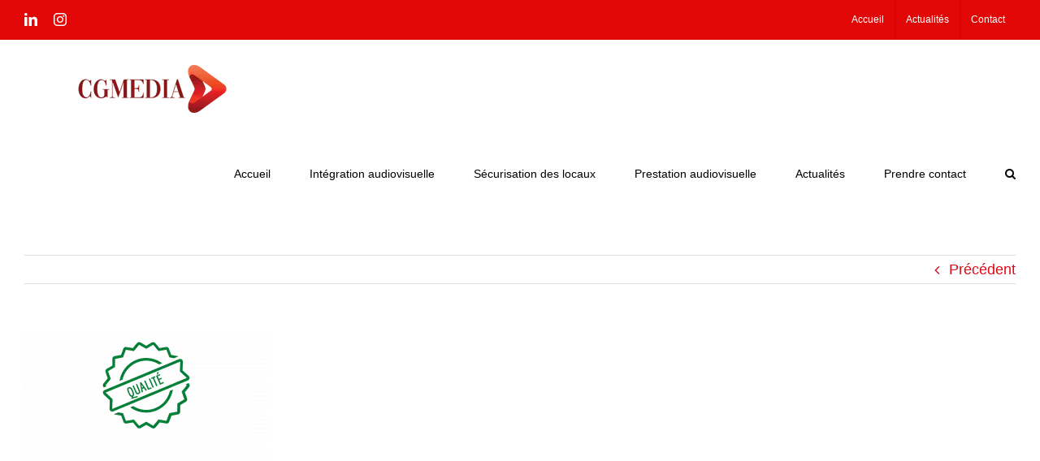

--- FILE ---
content_type: text/html; charset=UTF-8
request_url: https://www.cgmedia.fr/votre-conseil-municipal-en-visioconference/conseil-municipal-en-distanciel-cgmedia/
body_size: 10113
content:
<!DOCTYPE html>
<html class="avada-html-layout-wide avada-html-header-position-top awb-scroll" lang="fr-FR" prefix="og: http://ogp.me/ns# fb: http://ogp.me/ns/fb#">
<head>
	<meta http-equiv="X-UA-Compatible" content="IE=edge" />
	<meta http-equiv="Content-Type" content="text/html; charset=utf-8"/>
	<meta name="viewport" content="width=device-width, initial-scale=1" />
	<meta name='robots' content='index, follow, max-image-preview:large, max-snippet:-1, max-video-preview:-1' />
	<style>img:is([sizes="auto" i], [sizes^="auto," i]) { contain-intrinsic-size: 3000px 1500px }</style>
	
	<!-- This site is optimized with the Yoast SEO plugin v25.4 - https://yoast.com/wordpress/plugins/seo/ -->
	<title>Conseil municipal en distanciel-CGMEDIA - CGMEDIA Expert en Intégration Audiovisuelle - Visioconférence - Broadcasting</title>
	<link rel="canonical" href="https://www.cgmedia.fr/votre-conseil-municipal-en-visioconference/conseil-municipal-en-distanciel-cgmedia/" />
	<meta property="og:locale" content="fr_FR" />
	<meta property="og:type" content="article" />
	<meta property="og:title" content="Conseil municipal en distanciel-CGMEDIA - CGMEDIA Expert en Intégration Audiovisuelle - Visioconférence - Broadcasting" />
	<meta property="og:url" content="https://www.cgmedia.fr/votre-conseil-municipal-en-visioconference/conseil-municipal-en-distanciel-cgmedia/" />
	<meta property="og:site_name" content="CGMEDIA Expert en Intégration Audiovisuelle - Visioconférence - Broadcasting" />
	<meta property="article:modified_time" content="2021-04-12T12:36:39+00:00" />
	<meta property="og:image" content="https://www.cgmedia.fr/votre-conseil-municipal-en-visioconference/conseil-municipal-en-distanciel-cgmedia" />
	<meta property="og:image:width" content="1080" />
	<meta property="og:image:height" content="1080" />
	<meta property="og:image:type" content="image/png" />
	<meta name="twitter:card" content="summary_large_image" />
	<script type="application/ld+json" class="yoast-schema-graph">{"@context":"https://schema.org","@graph":[{"@type":"WebPage","@id":"https://www.cgmedia.fr/votre-conseil-municipal-en-visioconference/conseil-municipal-en-distanciel-cgmedia/","url":"https://www.cgmedia.fr/votre-conseil-municipal-en-visioconference/conseil-municipal-en-distanciel-cgmedia/","name":"Conseil municipal en distanciel-CGMEDIA - CGMEDIA Expert en Intégration Audiovisuelle - Visioconférence - Broadcasting","isPartOf":{"@id":"https://www.cgmedia.fr/#website"},"primaryImageOfPage":{"@id":"https://www.cgmedia.fr/votre-conseil-municipal-en-visioconference/conseil-municipal-en-distanciel-cgmedia/#primaryimage"},"image":{"@id":"https://www.cgmedia.fr/votre-conseil-municipal-en-visioconference/conseil-municipal-en-distanciel-cgmedia/#primaryimage"},"thumbnailUrl":"https://www.cgmedia.fr/wp-content/uploads/2021/03/Conseil-municipal-en-distanciel-CGMEDIA.png","datePublished":"2021-03-30T12:22:26+00:00","dateModified":"2021-04-12T12:36:39+00:00","breadcrumb":{"@id":"https://www.cgmedia.fr/votre-conseil-municipal-en-visioconference/conseil-municipal-en-distanciel-cgmedia/#breadcrumb"},"inLanguage":"fr-FR","potentialAction":[{"@type":"ReadAction","target":["https://www.cgmedia.fr/votre-conseil-municipal-en-visioconference/conseil-municipal-en-distanciel-cgmedia/"]}]},{"@type":"ImageObject","inLanguage":"fr-FR","@id":"https://www.cgmedia.fr/votre-conseil-municipal-en-visioconference/conseil-municipal-en-distanciel-cgmedia/#primaryimage","url":"https://www.cgmedia.fr/wp-content/uploads/2021/03/Conseil-municipal-en-distanciel-CGMEDIA.png","contentUrl":"https://www.cgmedia.fr/wp-content/uploads/2021/03/Conseil-municipal-en-distanciel-CGMEDIA.png","width":1080,"height":1080,"caption":"Votre conseil municipal en distanciel - CGMEDIA"},{"@type":"BreadcrumbList","@id":"https://www.cgmedia.fr/votre-conseil-municipal-en-visioconference/conseil-municipal-en-distanciel-cgmedia/#breadcrumb","itemListElement":[{"@type":"ListItem","position":1,"name":"Accueil","item":"https://www.cgmedia.fr/"},{"@type":"ListItem","position":2,"name":"Votre conseil municipal en visioconférence","item":"https://www.cgmedia.fr/votre-conseil-municipal-en-visioconference/"},{"@type":"ListItem","position":3,"name":"Conseil municipal en distanciel-CGMEDIA"}]},{"@type":"WebSite","@id":"https://www.cgmedia.fr/#website","url":"https://www.cgmedia.fr/","name":"CGMEDIA Expert en Intégration Audiovisuelle - Visioconférence - Broadcasting","description":"Votre partenaire audiovisuel et visioconférence","potentialAction":[{"@type":"SearchAction","target":{"@type":"EntryPoint","urlTemplate":"https://www.cgmedia.fr/?s={search_term_string}"},"query-input":{"@type":"PropertyValueSpecification","valueRequired":true,"valueName":"search_term_string"}}],"inLanguage":"fr-FR"}]}</script>
	<!-- / Yoast SEO plugin. -->


<link rel='dns-prefetch' href='//www.googletagmanager.com' />

<link rel="alternate" type="application/rss+xml" title="CGMEDIA Expert en Intégration Audiovisuelle - Visioconférence - Broadcasting &raquo; Flux" href="https://www.cgmedia.fr/feed/" />
<link rel="alternate" type="application/rss+xml" title="CGMEDIA Expert en Intégration Audiovisuelle - Visioconférence - Broadcasting &raquo; Flux des commentaires" href="https://www.cgmedia.fr/comments/feed/" />
		
		
		
				<link rel="alternate" type="application/rss+xml" title="CGMEDIA Expert en Intégration Audiovisuelle - Visioconférence - Broadcasting &raquo; Conseil municipal en distanciel-CGMEDIA Flux des commentaires" href="https://www.cgmedia.fr/votre-conseil-municipal-en-visioconference/conseil-municipal-en-distanciel-cgmedia/feed/" />

		<meta property="og:title" content="Conseil municipal en distanciel-CGMEDIA"/>
		<meta property="og:type" content="article"/>
		<meta property="og:url" content="https://www.cgmedia.fr/votre-conseil-municipal-en-visioconference/conseil-municipal-en-distanciel-cgmedia/"/>
		<meta property="og:site_name" content="CGMEDIA Expert en Intégration Audiovisuelle - Visioconférence - Broadcasting"/>
		<meta property="og:description" content=""/>

									<meta property="og:image" content="https://www.cgmedia.fr/wp-content/uploads/2021/10/Logo-CGMEDIA-Intégrateur-Audiovisuel.png"/>
							<style id='wp-emoji-styles-inline-css' type='text/css'>

	img.wp-smiley, img.emoji {
		display: inline !important;
		border: none !important;
		box-shadow: none !important;
		height: 1em !important;
		width: 1em !important;
		margin: 0 0.07em !important;
		vertical-align: -0.1em !important;
		background: none !important;
		padding: 0 !important;
	}
</style>
<style id='akismet-widget-style-inline-css' type='text/css'>

			.a-stats {
				--akismet-color-mid-green: #357b49;
				--akismet-color-white: #fff;
				--akismet-color-light-grey: #f6f7f7;

				max-width: 350px;
				width: auto;
			}

			.a-stats * {
				all: unset;
				box-sizing: border-box;
			}

			.a-stats strong {
				font-weight: 600;
			}

			.a-stats a.a-stats__link,
			.a-stats a.a-stats__link:visited,
			.a-stats a.a-stats__link:active {
				background: var(--akismet-color-mid-green);
				border: none;
				box-shadow: none;
				border-radius: 8px;
				color: var(--akismet-color-white);
				cursor: pointer;
				display: block;
				font-family: -apple-system, BlinkMacSystemFont, 'Segoe UI', 'Roboto', 'Oxygen-Sans', 'Ubuntu', 'Cantarell', 'Helvetica Neue', sans-serif;
				font-weight: 500;
				padding: 12px;
				text-align: center;
				text-decoration: none;
				transition: all 0.2s ease;
			}

			/* Extra specificity to deal with TwentyTwentyOne focus style */
			.widget .a-stats a.a-stats__link:focus {
				background: var(--akismet-color-mid-green);
				color: var(--akismet-color-white);
				text-decoration: none;
			}

			.a-stats a.a-stats__link:hover {
				filter: brightness(110%);
				box-shadow: 0 4px 12px rgba(0, 0, 0, 0.06), 0 0 2px rgba(0, 0, 0, 0.16);
			}

			.a-stats .count {
				color: var(--akismet-color-white);
				display: block;
				font-size: 1.5em;
				line-height: 1.4;
				padding: 0 13px;
				white-space: nowrap;
			}
		
</style>
<link rel='stylesheet' id='fusion-dynamic-css-css' href='https://www.cgmedia.fr/wp-content/uploads/fusion-styles/55806b3fc670816ccb8bcddee55e10d0.min.css?ver=3.11.3' type='text/css' media='all' />
<style id='rocket-lazyload-inline-css' type='text/css'>
.rll-youtube-player{position:relative;padding-bottom:56.23%;height:0;overflow:hidden;max-width:100%;}.rll-youtube-player:focus-within{outline: 2px solid currentColor;outline-offset: 5px;}.rll-youtube-player iframe{position:absolute;top:0;left:0;width:100%;height:100%;z-index:100;background:0 0}.rll-youtube-player img{bottom:0;display:block;left:0;margin:auto;max-width:100%;width:100%;position:absolute;right:0;top:0;border:none;height:auto;-webkit-transition:.4s all;-moz-transition:.4s all;transition:.4s all}.rll-youtube-player img:hover{-webkit-filter:brightness(75%)}.rll-youtube-player .play{height:100%;width:100%;left:0;top:0;position:absolute;background:url(https://www.cgmedia.fr/wp-content/plugins/wp-rocket/assets/img/youtube.png) no-repeat center;background-color: transparent !important;cursor:pointer;border:none;}
</style>
<link rel="https://api.w.org/" href="https://www.cgmedia.fr/wp-json/" /><link rel="alternate" title="JSON" type="application/json" href="https://www.cgmedia.fr/wp-json/wp/v2/media/17140" /><link rel="EditURI" type="application/rsd+xml" title="RSD" href="https://www.cgmedia.fr/xmlrpc.php?rsd" />
<meta name="generator" content="WordPress 6.8.3" />
<link rel='shortlink' href='https://www.cgmedia.fr/?p=17140' />
<link rel="alternate" title="oEmbed (JSON)" type="application/json+oembed" href="https://www.cgmedia.fr/wp-json/oembed/1.0/embed?url=https%3A%2F%2Fwww.cgmedia.fr%2Fvotre-conseil-municipal-en-visioconference%2Fconseil-municipal-en-distanciel-cgmedia%2F" />
<link rel="alternate" title="oEmbed (XML)" type="text/xml+oembed" href="https://www.cgmedia.fr/wp-json/oembed/1.0/embed?url=https%3A%2F%2Fwww.cgmedia.fr%2Fvotre-conseil-municipal-en-visioconference%2Fconseil-municipal-en-distanciel-cgmedia%2F&#038;format=xml" />
<meta name="generator" content="Site Kit by Google 1.156.0" /><style type="text/css" id="css-fb-visibility">@media screen and (max-width: 640px){.fusion-no-small-visibility{display:none !important;}body .sm-text-align-center{text-align:center !important;}body .sm-text-align-left{text-align:left !important;}body .sm-text-align-right{text-align:right !important;}body .sm-flex-align-center{justify-content:center !important;}body .sm-flex-align-flex-start{justify-content:flex-start !important;}body .sm-flex-align-flex-end{justify-content:flex-end !important;}body .sm-mx-auto{margin-left:auto !important;margin-right:auto !important;}body .sm-ml-auto{margin-left:auto !important;}body .sm-mr-auto{margin-right:auto !important;}body .fusion-absolute-position-small{position:absolute;top:auto;width:100%;}.awb-sticky.awb-sticky-small{ position: sticky; top: var(--awb-sticky-offset,0); }}@media screen and (min-width: 641px) and (max-width: 1035px){.fusion-no-medium-visibility{display:none !important;}body .md-text-align-center{text-align:center !important;}body .md-text-align-left{text-align:left !important;}body .md-text-align-right{text-align:right !important;}body .md-flex-align-center{justify-content:center !important;}body .md-flex-align-flex-start{justify-content:flex-start !important;}body .md-flex-align-flex-end{justify-content:flex-end !important;}body .md-mx-auto{margin-left:auto !important;margin-right:auto !important;}body .md-ml-auto{margin-left:auto !important;}body .md-mr-auto{margin-right:auto !important;}body .fusion-absolute-position-medium{position:absolute;top:auto;width:100%;}.awb-sticky.awb-sticky-medium{ position: sticky; top: var(--awb-sticky-offset,0); }}@media screen and (min-width: 1036px){.fusion-no-large-visibility{display:none !important;}body .lg-text-align-center{text-align:center !important;}body .lg-text-align-left{text-align:left !important;}body .lg-text-align-right{text-align:right !important;}body .lg-flex-align-center{justify-content:center !important;}body .lg-flex-align-flex-start{justify-content:flex-start !important;}body .lg-flex-align-flex-end{justify-content:flex-end !important;}body .lg-mx-auto{margin-left:auto !important;margin-right:auto !important;}body .lg-ml-auto{margin-left:auto !important;}body .lg-mr-auto{margin-right:auto !important;}body .fusion-absolute-position-large{position:absolute;top:auto;width:100%;}.awb-sticky.awb-sticky-large{ position: sticky; top: var(--awb-sticky-offset,0); }}</style><style type="text/css">.recentcomments a{display:inline !important;padding:0 !important;margin:0 !important;}</style><link rel="icon" href="https://www.cgmedia.fr/wp-content/uploads/2021/10/cropped-Picto-CGMEDIA-32x32.png" sizes="32x32" />
<link rel="icon" href="https://www.cgmedia.fr/wp-content/uploads/2021/10/cropped-Picto-CGMEDIA-192x192.png" sizes="192x192" />
<link rel="apple-touch-icon" href="https://www.cgmedia.fr/wp-content/uploads/2021/10/cropped-Picto-CGMEDIA-180x180.png" />
<meta name="msapplication-TileImage" content="https://www.cgmedia.fr/wp-content/uploads/2021/10/cropped-Picto-CGMEDIA-270x270.png" />
		<script type="text/javascript">
			var doc = document.documentElement;
			doc.setAttribute( 'data-useragent', navigator.userAgent );
		</script>
		<noscript><style id="rocket-lazyload-nojs-css">.rll-youtube-player, [data-lazy-src]{display:none !important;}</style></noscript>
	</head>

<body data-rsssl=1 class="attachment wp-singular attachment-template-default single single-attachment postid-17140 attachmentid-17140 attachment-png wp-theme-Avada fusion-image-hovers fusion-pagination-sizing fusion-button_type-flat fusion-button_span-no fusion-button_gradient-linear avada-image-rollover-circle-no avada-image-rollover-yes avada-image-rollover-direction-fade fusion-has-button-gradient fusion-body ltr fusion-sticky-header no-tablet-sticky-header no-mobile-sticky-header no-mobile-slidingbar no-mobile-totop fusion-disable-outline fusion-sub-menu-fade mobile-logo-pos-left layout-wide-mode avada-has-boxed-modal-shadow- layout-scroll-offset-full avada-has-zero-margin-offset-top fusion-top-header menu-text-align-center mobile-menu-design-classic fusion-show-pagination-text fusion-header-layout-v3 avada-responsive avada-footer-fx-none avada-menu-highlight-style-bar fusion-search-form-clean fusion-main-menu-search-overlay fusion-avatar-circle avada-dropdown-styles avada-blog-layout-medium avada-blog-archive-layout-grid avada-header-shadow-no avada-menu-icon-position-left avada-has-megamenu-shadow avada-has-mobile-menu-search avada-has-main-nav-search-icon avada-has-breadcrumb-mobile-hidden avada-has-titlebar-hide avada-header-border-color-full-transparent avada-has-transparent-timeline_color avada-has-pagination-padding avada-flyout-menu-direction-fade avada-ec-views-v1" data-awb-post-id="17140">
		<a class="skip-link screen-reader-text" href="#content">Passer au contenu</a>

	<div id="boxed-wrapper">
		
		<div id="wrapper" class="fusion-wrapper">
			<div id="home" style="position:relative;top:-1px;"></div>
							
					
			<header class="fusion-header-wrapper">
				<div class="fusion-header-v3 fusion-logo-alignment fusion-logo-left fusion-sticky-menu- fusion-sticky-logo- fusion-mobile-logo-  fusion-mobile-menu-design-classic">
					
<div class="fusion-secondary-header">
	<div class="fusion-row">
					<div class="fusion-alignleft">
				<div class="fusion-social-links-header"><div class="fusion-social-networks"><div class="fusion-social-networks-wrapper"><a  class="fusion-social-network-icon fusion-tooltip fusion-linkedin awb-icon-linkedin" style data-placement="bottom" data-title="LinkedIn" data-toggle="tooltip" title="LinkedIn" href="https://www.linkedin.com/company/cgmedia-sas" target="_blank" rel="noopener noreferrer"><span class="screen-reader-text">LinkedIn</span></a><a  class="fusion-social-network-icon fusion-tooltip fusion-instagram awb-icon-instagram" style data-placement="bottom" data-title="Instagram" data-toggle="tooltip" title="Instagram" href="https://www.instagram.com/cgmediafr/" target="_blank" rel="noopener noreferrer"><span class="screen-reader-text">Instagram</span></a></div></div></div>			</div>
							<div class="fusion-alignright">
				<nav class="fusion-secondary-menu" role="navigation" aria-label="Menu secondaire"><ul id="menu-menu-light" class="menu"><li  id="menu-item-14793"  class="menu-item menu-item-type-post_type menu-item-object-page menu-item-14793"  data-item-id="14793"><a  href="https://www.cgmedia.fr/?page_id=2" class="fusion-bar-highlight"><span class="menu-text">Accueil</span></a></li><li  id="menu-item-13962"  class="menu-item menu-item-type-post_type menu-item-object-page current_page_parent menu-item-13962"  data-item-id="13962"><a  href="https://www.cgmedia.fr/blog/" class="fusion-bar-highlight"><span class="menu-text">Actualités</span></a></li><li  id="menu-item-17824"  class="menu-item menu-item-type-post_type menu-item-object-page menu-item-17824"  data-item-id="17824"><a  href="https://www.cgmedia.fr/?page_id=21" class="fusion-bar-highlight"><span class="menu-text">Contact</span></a></li></ul></nav><nav class="fusion-mobile-nav-holder fusion-mobile-menu-text-align-left" aria-label="Menu secondaire smartphones/tablettes"></nav>			</div>
			</div>
</div>
<div class="fusion-header-sticky-height"></div>
<div class="fusion-header">
	<div class="fusion-row">
					<div class="fusion-logo" data-margin-top="31px" data-margin-bottom="31px" data-margin-left="0px" data-margin-right="0px">
			<a class="fusion-logo-link"  href="https://www.cgmedia.fr/" >

						<!-- standard logo -->
			<img src="data:image/svg+xml,%3Csvg%20xmlns='http://www.w3.org/2000/svg'%20viewBox='0%200%20315%2059'%3E%3C/svg%3E" data-lazy-srcset="https://www.cgmedia.fr/wp-content/uploads/2021/10/Logo-CGMEDIA-Intégrateur-Audiovisuel.png.webp 1x,https://www.cgmedia.fr/wp-content/uploads/2021/10/Logo-CGMEDIA-Intégrateur-Audiovisuel.png.webp 2x" width="315" height="59" style="max-height:59px;height:auto;" alt="CGMEDIA Expert en Intégration Audiovisuelle &#8211; Visioconférence &#8211; Broadcasting Logo" data-retina_logo_url="https://www.cgmedia.fr/wp-content/uploads/2021/10/Logo-CGMEDIA-Intégrateur-Audiovisuel.png" class="fusion-standard-logo" data-lazy-src="https://www.cgmedia.fr/wp-content/uploads/2021/10/Logo-CGMEDIA-Intégrateur-Audiovisuel.png.webp" /><noscript><img src="https://www.cgmedia.fr/wp-content/uploads/2021/10/Logo-CGMEDIA-Intégrateur-Audiovisuel.png.webp" srcset="https://www.cgmedia.fr/wp-content/uploads/2021/10/Logo-CGMEDIA-Intégrateur-Audiovisuel.png.webp 1x,https://www.cgmedia.fr/wp-content/uploads/2021/10/Logo-CGMEDIA-Intégrateur-Audiovisuel.png.webp 2x" width="315" height="59" style="max-height:59px;height:auto;" alt="CGMEDIA Expert en Intégration Audiovisuelle &#8211; Visioconférence &#8211; Broadcasting Logo" data-retina_logo_url="https://www.cgmedia.fr/wp-content/uploads/2021/10/Logo-CGMEDIA-Intégrateur-Audiovisuel.png" class="fusion-standard-logo" /></noscript>

			
					</a>
		</div>		<nav class="fusion-main-menu" aria-label="Menu principal"><div class="fusion-overlay-search">		<form role="search" class="searchform fusion-search-form  fusion-search-form-clean" method="get" action="https://www.cgmedia.fr/">
			<div class="fusion-search-form-content">

				
				<div class="fusion-search-field search-field">
					<label><span class="screen-reader-text">Rechercher:</span>
													<input type="search" value="" name="s" class="s" placeholder="Rechercher..." required aria-required="true" aria-label="Rechercher..."/>
											</label>
				</div>
				<div class="fusion-search-button search-button">
					<input type="submit" class="fusion-search-submit searchsubmit" aria-label="Recherche" value="&#xf002;" />
									</div>

				
			</div>


			
		</form>
		<div class="fusion-search-spacer"></div><a href="#" role="button" aria-label="Fermer la recherche" class="fusion-close-search"></a></div><ul id="menu-menu-principal-cgmedia" class="fusion-menu"><li  id="menu-item-17834"  class="menu-item menu-item-type-post_type menu-item-object-page menu-item-home menu-item-17834"  data-item-id="17834"><a  href="https://www.cgmedia.fr/" class="fusion-bar-highlight"><span class="menu-text">Accueil</span></a></li><li  id="menu-item-19312"  class="menu-item menu-item-type-post_type menu-item-object-page menu-item-has-children menu-item-19312 fusion-dropdown-menu"  data-item-id="19312"><a  href="https://www.cgmedia.fr/integration-audiovisuelle/" class="fusion-bar-highlight"><span class="menu-text">Intégration audiovisuelle</span></a><ul class="sub-menu"><li  id="menu-item-18140"  class="menu-item menu-item-type-post_type menu-item-object-page menu-item-18140 fusion-dropdown-submenu" ><a  href="https://www.cgmedia.fr/salle-de-visioconference/" class="fusion-bar-highlight"><span>Salle de Visioconférence</span></a></li><li  id="menu-item-18137"  class="menu-item menu-item-type-post_type menu-item-object-page menu-item-18137 fusion-dropdown-submenu" ><a  href="https://www.cgmedia.fr/ecrans-interactifs/" class="fusion-bar-highlight"><span>Ecrans interactifs</span></a></li><li  id="menu-item-19313"  class="menu-item menu-item-type-post_type menu-item-object-page menu-item-19313 fusion-dropdown-submenu" ><a  href="https://www.cgmedia.fr/sonorisation-despaces/" class="fusion-bar-highlight"><span>Sonorisation d’espaces</span></a></li><li  id="menu-item-18142"  class="menu-item menu-item-type-post_type menu-item-object-page menu-item-18142 fusion-dropdown-submenu" ><a  href="https://www.cgmedia.fr/affichage-dynamique/" class="fusion-bar-highlight"><span>Affichage Dynamique</span></a></li></ul></li><li  id="menu-item-20216"  class="menu-item menu-item-type-post_type menu-item-object-page menu-item-has-children menu-item-20216 fusion-dropdown-menu"  data-item-id="20216"><a  href="https://www.cgmedia.fr/securisation-des-locaux/" class="fusion-bar-highlight"><span class="menu-text">Sécurisation des locaux</span></a><ul class="sub-menu"><li  id="menu-item-20217"  class="menu-item menu-item-type-post_type menu-item-object-page menu-item-20217 fusion-dropdown-submenu" ><a  href="https://www.cgmedia.fr/securisation-des-locaux/videosurveillance/" class="fusion-bar-highlight"><span>Vidéosurveillance</span></a></li><li  id="menu-item-20218"  class="menu-item menu-item-type-post_type menu-item-object-page menu-item-20218 fusion-dropdown-submenu" ><a  href="https://www.cgmedia.fr/securisation-des-locaux/controle-dacces/" class="fusion-bar-highlight"><span>Contrôle d’accès</span></a></li><li  id="menu-item-20219"  class="menu-item menu-item-type-post_type menu-item-object-page menu-item-20219 fusion-dropdown-submenu" ><a  href="https://www.cgmedia.fr/securisation-des-locaux/alarme/" class="fusion-bar-highlight"><span>Alarme</span></a></li></ul></li><li  id="menu-item-19288"  class="menu-item menu-item-type-post_type menu-item-object-page menu-item-has-children menu-item-19288 fusion-dropdown-menu"  data-item-id="19288"><a  href="https://www.cgmedia.fr/prestation-audiovisuelle/" class="fusion-bar-highlight"><span class="menu-text">Prestation audiovisuelle</span></a><ul class="sub-menu"><li  id="menu-item-19298"  class="menu-item menu-item-type-post_type menu-item-object-page menu-item-19298 fusion-dropdown-submenu" ><a  href="https://www.cgmedia.fr/accompagnement/" class="fusion-bar-highlight"><span>Accompagnement</span></a></li><li  id="menu-item-18145"  class="menu-item menu-item-type-post_type menu-item-object-page menu-item-18145 fusion-dropdown-submenu" ><a  href="https://www.cgmedia.fr/votre-evenement-en-direct/" class="fusion-bar-highlight"><span>Votre événement en direct</span></a></li><li  id="menu-item-19297"  class="menu-item menu-item-type-post_type menu-item-object-page menu-item-19297 fusion-dropdown-submenu" ><a  href="https://www.cgmedia.fr/realisation-de-videos/" class="fusion-bar-highlight"><span>Réalisation de vidéos</span></a></li></ul></li><li  id="menu-item-17972"  class="menu-item menu-item-type-post_type menu-item-object-page menu-item-17972"  data-item-id="17972"><a  href="https://www.cgmedia.fr/actualites/" class="fusion-bar-highlight"><span class="menu-text">Actualités</span></a></li><li  id="menu-item-18149"  class="menu-item menu-item-type-post_type menu-item-object-page menu-item-18149"  data-item-id="18149"><a  href="https://www.cgmedia.fr/prendre-contact/" class="fusion-bar-highlight"><span class="menu-text">Prendre contact</span></a></li><li class="fusion-custom-menu-item fusion-main-menu-search fusion-search-overlay"><a class="fusion-main-menu-icon fusion-bar-highlight" href="#" aria-label="Recherche" data-title="Recherche" title="Recherche" role="button" aria-expanded="false"></a></li></ul></nav>
<nav class="fusion-mobile-nav-holder fusion-mobile-menu-text-align-left" aria-label="Menu principal mobile"></nav>

		
<div class="fusion-clearfix"></div>
<div class="fusion-mobile-menu-search">
			<form role="search" class="searchform fusion-search-form  fusion-search-form-clean" method="get" action="https://www.cgmedia.fr/">
			<div class="fusion-search-form-content">

				
				<div class="fusion-search-field search-field">
					<label><span class="screen-reader-text">Rechercher:</span>
													<input type="search" value="" name="s" class="s" placeholder="Rechercher..." required aria-required="true" aria-label="Rechercher..."/>
											</label>
				</div>
				<div class="fusion-search-button search-button">
					<input type="submit" class="fusion-search-submit searchsubmit" aria-label="Recherche" value="&#xf002;" />
									</div>

				
			</div>


			
		</form>
		</div>
			</div>
</div>
				</div>
				<div class="fusion-clearfix"></div>
			</header>
								
							<div id="sliders-container" class="fusion-slider-visibility">
					</div>
				
					
							
			
						<main id="main" class="clearfix ">
				<div class="fusion-row" style="">

<section id="content" style="width: 100%;">
			<div class="single-navigation clearfix">
			<a href="https://www.cgmedia.fr/votre-conseil-municipal-en-visioconference/" rel="prev">Précédent</a>					</div>
	
					<article id="post-17140" class="post post-17140 attachment type-attachment status-inherit hentry">
										<span class="entry-title" style="display: none;">Conseil municipal en distanciel-CGMEDIA</span>
			
				
						<div class="post-content">
				<p class="attachment"><a data-rel="iLightbox[postimages]" data-title="" data-caption="" href="https://www.cgmedia.fr/wp-content/uploads/2021/03/Conseil-municipal-en-distanciel-CGMEDIA.png.webp"><img fetchpriority="high" decoding="async" width="300" height="300" src="data:image/svg+xml,%3Csvg%20xmlns='http://www.w3.org/2000/svg'%20viewBox='0%200%20300%20300'%3E%3C/svg%3E" class="attachment-medium size-medium" alt="Votre conseil municipal en distanciel - CGMEDIA" data-lazy-srcset="https://www.cgmedia.fr/wp-content/uploads/2021/03/Conseil-municipal-en-distanciel-CGMEDIA-66x66.png.webp 66w,https://www.cgmedia.fr/wp-content/uploads/2021/03/Conseil-municipal-en-distanciel-CGMEDIA-150x150.png.webp 150w,https://www.cgmedia.fr/wp-content/uploads/2021/03/Conseil-municipal-en-distanciel-CGMEDIA-200x200.png.webp 200w,https://www.cgmedia.fr/wp-content/uploads/2021/03/Conseil-municipal-en-distanciel-CGMEDIA-300x300.png.webp 300w,https://www.cgmedia.fr/wp-content/uploads/2021/03/Conseil-municipal-en-distanciel-CGMEDIA-400x400.png.webp 400w,https://www.cgmedia.fr/wp-content/uploads/2021/03/Conseil-municipal-en-distanciel-CGMEDIA-600x600.png.webp 600w,https://www.cgmedia.fr/wp-content/uploads/2021/03/Conseil-municipal-en-distanciel-CGMEDIA-768x768.png.webp 768w,https://www.cgmedia.fr/wp-content/uploads/2021/03/Conseil-municipal-en-distanciel-CGMEDIA-800x800.png.webp 800w,https://www.cgmedia.fr/wp-content/uploads/2021/03/Conseil-municipal-en-distanciel-CGMEDIA-1024x1024.png.webp 1024w,https://www.cgmedia.fr/wp-content/uploads/2021/03/Conseil-municipal-en-distanciel-CGMEDIA.png.webp 1080w" data-lazy-sizes="(max-width: 300px) 100vw, 300px" data-lazy-src="https://www.cgmedia.fr/wp-content/uploads/2021/03/Conseil-municipal-en-distanciel-CGMEDIA-300x300.png.webp" /><noscript><img fetchpriority="high" decoding="async" width="300" height="300" src="https://www.cgmedia.fr/wp-content/uploads/2021/03/Conseil-municipal-en-distanciel-CGMEDIA-300x300.png.webp" class="attachment-medium size-medium" alt="Votre conseil municipal en distanciel - CGMEDIA" srcset="https://www.cgmedia.fr/wp-content/uploads/2021/03/Conseil-municipal-en-distanciel-CGMEDIA-66x66.png.webp 66w,https://www.cgmedia.fr/wp-content/uploads/2021/03/Conseil-municipal-en-distanciel-CGMEDIA-150x150.png.webp 150w,https://www.cgmedia.fr/wp-content/uploads/2021/03/Conseil-municipal-en-distanciel-CGMEDIA-200x200.png.webp 200w,https://www.cgmedia.fr/wp-content/uploads/2021/03/Conseil-municipal-en-distanciel-CGMEDIA-300x300.png.webp 300w,https://www.cgmedia.fr/wp-content/uploads/2021/03/Conseil-municipal-en-distanciel-CGMEDIA-400x400.png.webp 400w,https://www.cgmedia.fr/wp-content/uploads/2021/03/Conseil-municipal-en-distanciel-CGMEDIA-600x600.png.webp 600w,https://www.cgmedia.fr/wp-content/uploads/2021/03/Conseil-municipal-en-distanciel-CGMEDIA-768x768.png.webp 768w,https://www.cgmedia.fr/wp-content/uploads/2021/03/Conseil-municipal-en-distanciel-CGMEDIA-800x800.png.webp 800w,https://www.cgmedia.fr/wp-content/uploads/2021/03/Conseil-municipal-en-distanciel-CGMEDIA-1024x1024.png.webp 1024w,https://www.cgmedia.fr/wp-content/uploads/2021/03/Conseil-municipal-en-distanciel-CGMEDIA.png.webp 1080w" sizes="(max-width: 300px) 100vw, 300px" /></noscript></a></p>
							</div>

												<div class="fusion-meta-info"><div class="fusion-meta-info-wrapper">Par <span class="vcard"><span class="fn"><a href="https://www.cgmedia.fr/author/celine-manceron/" title="Articles par Celine Manceron" rel="author">Celine Manceron</a></span></span><span class="fusion-inline-sep">|</span><span class="updated rich-snippet-hidden">2021-04-12T13:36:39+01:00</span><span>30 mars 2021</span><span class="fusion-inline-sep">|</span><span class="fusion-comments"><a href="https://www.cgmedia.fr/votre-conseil-municipal-en-visioconference/conseil-municipal-en-distanciel-cgmedia/#respond">0 commentaire</a></span></div></div>													<div class="fusion-sharing-box fusion-theme-sharing-box fusion-single-sharing-box">
		<h4>Share This Story, Choose Your Platform!</h4>
		<div class="fusion-social-networks"><div class="fusion-social-networks-wrapper"><a  class="fusion-social-network-icon fusion-tooltip fusion-facebook awb-icon-facebook" style="color:var(--sharing_social_links_icon_color);" data-placement="top" data-title="Facebook" data-toggle="tooltip" title="Facebook" href="https://www.facebook.com/sharer.php?u=https%3A%2F%2Fwww.cgmedia.fr%2Fvotre-conseil-municipal-en-visioconference%2Fconseil-municipal-en-distanciel-cgmedia%2F&amp;t=Conseil%20municipal%20en%20distanciel-CGMEDIA" target="_blank" rel="noreferrer"><span class="screen-reader-text">Facebook</span></a><a  class="fusion-social-network-icon fusion-tooltip fusion-twitter awb-icon-twitter" style="color:var(--sharing_social_links_icon_color);" data-placement="top" data-title="Twitter" data-toggle="tooltip" title="Twitter" href="https://twitter.com/share?url=https%3A%2F%2Fwww.cgmedia.fr%2Fvotre-conseil-municipal-en-visioconference%2Fconseil-municipal-en-distanciel-cgmedia%2F&amp;text=Conseil%20municipal%20en%20distanciel-CGMEDIA" target="_blank" rel="noopener noreferrer"><span class="screen-reader-text">Twitter</span></a><a  class="fusion-social-network-icon fusion-tooltip fusion-reddit awb-icon-reddit" style="color:var(--sharing_social_links_icon_color);" data-placement="top" data-title="Reddit" data-toggle="tooltip" title="Reddit" href="https://reddit.com/submit?url=https://www.cgmedia.fr/votre-conseil-municipal-en-visioconference/conseil-municipal-en-distanciel-cgmedia/&amp;title=Conseil%20municipal%20en%20distanciel-CGMEDIA" target="_blank" rel="noopener noreferrer"><span class="screen-reader-text">Reddit</span></a><a  class="fusion-social-network-icon fusion-tooltip fusion-linkedin awb-icon-linkedin" style="color:var(--sharing_social_links_icon_color);" data-placement="top" data-title="LinkedIn" data-toggle="tooltip" title="LinkedIn" href="https://www.linkedin.com/shareArticle?mini=true&amp;url=https%3A%2F%2Fwww.cgmedia.fr%2Fvotre-conseil-municipal-en-visioconference%2Fconseil-municipal-en-distanciel-cgmedia%2F&amp;title=Conseil%20municipal%20en%20distanciel-CGMEDIA&amp;summary=" target="_blank" rel="noopener noreferrer"><span class="screen-reader-text">LinkedIn</span></a><a  class="fusion-social-network-icon fusion-tooltip fusion-whatsapp awb-icon-whatsapp" style="color:var(--sharing_social_links_icon_color);" data-placement="top" data-title="WhatsApp" data-toggle="tooltip" title="WhatsApp" href="https://api.whatsapp.com/send?text=https%3A%2F%2Fwww.cgmedia.fr%2Fvotre-conseil-municipal-en-visioconference%2Fconseil-municipal-en-distanciel-cgmedia%2F" target="_blank" rel="noopener noreferrer"><span class="screen-reader-text">WhatsApp</span></a><a  class="fusion-social-network-icon fusion-tooltip fusion-tumblr awb-icon-tumblr" style="color:var(--sharing_social_links_icon_color);" data-placement="top" data-title="Tumblr" data-toggle="tooltip" title="Tumblr" href="https://www.tumblr.com/share/link?url=https%3A%2F%2Fwww.cgmedia.fr%2Fvotre-conseil-municipal-en-visioconference%2Fconseil-municipal-en-distanciel-cgmedia%2F&amp;name=Conseil%20municipal%20en%20distanciel-CGMEDIA&amp;description=" target="_blank" rel="noopener noreferrer"><span class="screen-reader-text">Tumblr</span></a><a  class="fusion-social-network-icon fusion-tooltip fusion-pinterest awb-icon-pinterest" style="color:var(--sharing_social_links_icon_color);" data-placement="top" data-title="Pinterest" data-toggle="tooltip" title="Pinterest" href="https://pinterest.com/pin/create/button/?url=https%3A%2F%2Fwww.cgmedia.fr%2Fvotre-conseil-municipal-en-visioconference%2Fconseil-municipal-en-distanciel-cgmedia%2F&amp;description=&amp;media=https%3A%2F%2Fwww.cgmedia.fr%2Fwp-content%2Fuploads%2F2021%2F03%2FConseil-municipal-en-distanciel-CGMEDIA.png" target="_blank" rel="noopener noreferrer"><span class="screen-reader-text">Pinterest</span></a><a  class="fusion-social-network-icon fusion-tooltip fusion-vk awb-icon-vk" style="color:var(--sharing_social_links_icon_color);" data-placement="top" data-title="Vk" data-toggle="tooltip" title="Vk" href="https://vk.com/share.php?url=https%3A%2F%2Fwww.cgmedia.fr%2Fvotre-conseil-municipal-en-visioconference%2Fconseil-municipal-en-distanciel-cgmedia%2F&amp;title=Conseil%20municipal%20en%20distanciel-CGMEDIA&amp;description=" target="_blank" rel="noopener noreferrer"><span class="screen-reader-text">Vk</span></a><a  class="fusion-social-network-icon fusion-tooltip fusion-xing awb-icon-xing" style="color:var(--sharing_social_links_icon_color);" data-placement="top" data-title="Xing" data-toggle="tooltip" title="Xing" href="https://www.xing.com/social_plugins/share/new?sc_p=xing-share&amp;h=1&amp;url=https%3A%2F%2Fwww.cgmedia.fr%2Fvotre-conseil-municipal-en-visioconference%2Fconseil-municipal-en-distanciel-cgmedia%2F" target="_blank" rel="noopener noreferrer"><span class="screen-reader-text">Xing</span></a><a  class="fusion-social-network-icon fusion-tooltip fusion-mail awb-icon-mail fusion-last-social-icon" style="color:var(--sharing_social_links_icon_color);" data-placement="top" data-title="Email" data-toggle="tooltip" title="Email" href="mailto:?body=https://www.cgmedia.fr/votre-conseil-municipal-en-visioconference/conseil-municipal-en-distanciel-cgmedia/&amp;subject=Conseil%20municipal%20en%20distanciel-CGMEDIA" target="_self" rel="noopener noreferrer"><span class="screen-reader-text">Email</span></a><div class="fusion-clearfix"></div></div></div>	</div>
														<section class="about-author">
																					<div class="fusion-title fusion-title-size-two sep-none fusion-sep-none" style="margin-top:10px;margin-bottom:15px;">
				<h2 class="title-heading-left" style="margin:0;">
					À propos de l'auteur : 						<a href="https://www.cgmedia.fr/author/celine-manceron/" title="Articles par Celine Manceron" rel="author">Celine Manceron</a>																</h2>
			</div>
									<div class="about-author-container">
							<div class="avatar">
								<img alt='' src="data:image/svg+xml,%3Csvg%20xmlns='http://www.w3.org/2000/svg'%20viewBox='0%200%2072%2072'%3E%3C/svg%3E" data-lazy-srcset='https://secure.gravatar.com/avatar/c2be0f63b06cd01dcfde5a78541d8f6b1edfa563a239bfd94def8086f1a486b6?s=144&#038;d=mm&#038;r=g 2x' class='avatar avatar-72 photo' height='72' width='72' decoding='async' data-lazy-src="https://secure.gravatar.com/avatar/c2be0f63b06cd01dcfde5a78541d8f6b1edfa563a239bfd94def8086f1a486b6?s=72&#038;d=mm&#038;r=g"/><noscript><img alt='' src='https://secure.gravatar.com/avatar/c2be0f63b06cd01dcfde5a78541d8f6b1edfa563a239bfd94def8086f1a486b6?s=72&#038;d=mm&#038;r=g' srcset='https://secure.gravatar.com/avatar/c2be0f63b06cd01dcfde5a78541d8f6b1edfa563a239bfd94def8086f1a486b6?s=144&#038;d=mm&#038;r=g 2x' class='avatar avatar-72 photo' height='72' width='72' decoding='async'/></noscript>							</div>
							<div class="description">
															</div>
						</div>
					</section>
								
																	</article>
	</section>
						
					</div>  <!-- fusion-row -->
				</main>  <!-- #main -->
				
				
								
					
		<div class="fusion-footer">
					
	<footer class="fusion-footer-widget-area fusion-widget-area">
		<div class="fusion-row">
			<div class="fusion-columns fusion-columns-1 fusion-widget-area">
				
																									<div class="fusion-column fusion-column-last col-lg-12 col-md-12 col-sm-12">
													</div>
																																																						
				<div class="fusion-clearfix"></div>
			</div> <!-- fusion-columns -->
		</div> <!-- fusion-row -->
	</footer> <!-- fusion-footer-widget-area -->

	
	<footer id="footer" class="fusion-footer-copyright-area">
		<div class="fusion-row">
			<div class="fusion-copyright-content">

				<div class="fusion-copyright-notice">
		<div>
		Copyright 2022 | <a href="https://www.cgmedia.fr">CGMEDIA</a> Tout droit réservé - <a href="https://www.cgmedia.fr/mentions-legales/">Mentions Légales</a>	</div>
</div>
<div class="fusion-social-links-footer">
	<div class="fusion-social-networks"><div class="fusion-social-networks-wrapper"><a  class="fusion-social-network-icon fusion-tooltip fusion-linkedin awb-icon-linkedin" style data-placement="top" data-title="LinkedIn" data-toggle="tooltip" title="LinkedIn" href="https://www.linkedin.com/company/cgmedia-sas" target="_blank" rel="noopener noreferrer"><span class="screen-reader-text">LinkedIn</span></a><a  class="fusion-social-network-icon fusion-tooltip fusion-instagram awb-icon-instagram" style data-placement="top" data-title="Instagram" data-toggle="tooltip" title="Instagram" href="https://www.instagram.com/cgmediafr/" target="_blank" rel="noopener noreferrer"><span class="screen-reader-text">Instagram</span></a></div></div></div>

			</div> <!-- fusion-fusion-copyright-content -->
		</div> <!-- fusion-row -->
	</footer> <!-- #footer -->
		</div> <!-- fusion-footer -->

		
					
												</div> <!-- wrapper -->
		</div> <!-- #boxed-wrapper -->
				<a class="fusion-one-page-text-link fusion-page-load-link" tabindex="-1" href="#" aria-hidden="true">Page load link</a>

		<div class="avada-footer-scripts">
			<script type="speculationrules">
{"prefetch":[{"source":"document","where":{"and":[{"href_matches":"\/*"},{"not":{"href_matches":["\/wp-*.php","\/wp-admin\/*","\/wp-content\/uploads\/*","\/wp-content\/*","\/wp-content\/plugins\/*","\/wp-content\/themes\/Avada\/*","\/*\\?(.+)"]}},{"not":{"selector_matches":"a[rel~=\"nofollow\"]"}},{"not":{"selector_matches":".no-prefetch, .no-prefetch a"}}]},"eagerness":"conservative"}]}
</script>
<script type="text/javascript">var fusionNavIsCollapsed=function(e){var t,n;window.innerWidth<=e.getAttribute("data-breakpoint")?(e.classList.add("collapse-enabled"),e.classList.remove("awb-menu_desktop"),e.classList.contains("expanded")||(e.setAttribute("aria-expanded","false"),window.dispatchEvent(new Event("fusion-mobile-menu-collapsed",{bubbles:!0,cancelable:!0}))),(n=e.querySelectorAll(".menu-item-has-children.expanded")).length&&n.forEach(function(e){e.querySelector(".awb-menu__open-nav-submenu_mobile").setAttribute("aria-expanded","false")})):(null!==e.querySelector(".menu-item-has-children.expanded .awb-menu__open-nav-submenu_click")&&e.querySelector(".menu-item-has-children.expanded .awb-menu__open-nav-submenu_click").click(),e.classList.remove("collapse-enabled"),e.classList.add("awb-menu_desktop"),e.setAttribute("aria-expanded","true"),null!==e.querySelector(".awb-menu__main-ul")&&e.querySelector(".awb-menu__main-ul").removeAttribute("style")),e.classList.add("no-wrapper-transition"),clearTimeout(t),t=setTimeout(()=>{e.classList.remove("no-wrapper-transition")},400),e.classList.remove("loading")},fusionRunNavIsCollapsed=function(){var e,t=document.querySelectorAll(".awb-menu");for(e=0;e<t.length;e++)fusionNavIsCollapsed(t[e])};function avadaGetScrollBarWidth(){var e,t,n,l=document.createElement("p");return l.style.width="100%",l.style.height="200px",(e=document.createElement("div")).style.position="absolute",e.style.top="0px",e.style.left="0px",e.style.visibility="hidden",e.style.width="200px",e.style.height="150px",e.style.overflow="hidden",e.appendChild(l),document.body.appendChild(e),t=l.offsetWidth,e.style.overflow="scroll",t==(n=l.offsetWidth)&&(n=e.clientWidth),document.body.removeChild(e),jQuery("html").hasClass("awb-scroll")&&10<t-n?10:t-n}fusionRunNavIsCollapsed(),window.addEventListener("fusion-resize-horizontal",fusionRunNavIsCollapsed);</script><script type="text/javascript" src="https://www.cgmedia.fr/wp-includes/js/jquery/jquery.min.js?ver=3.7.1" id="jquery-core-js"></script>
<script type="text/javascript" src="https://www.cgmedia.fr/wp-includes/js/comment-reply.min.js?ver=6.8.3" id="comment-reply-js" async="async" data-wp-strategy="async"></script>
<script type="text/javascript" src="https://www.cgmedia.fr/wp-content/uploads/fusion-scripts/a6c5b6bae4b328fe0a9b1144df6d1ef6.min.js?ver=3.11.3" id="fusion-scripts-js" defer></script>
				<script type="text/javascript">
				jQuery( document ).ready( function() {
					var ajaxurl = 'https://www.cgmedia.fr/wp-admin/admin-ajax.php';
					if ( 0 < jQuery( '.fusion-login-nonce' ).length ) {
						jQuery.get( ajaxurl, { 'action': 'fusion_login_nonce' }, function( response ) {
							jQuery( '.fusion-login-nonce' ).html( response );
						});
					}
				});
				</script>
				<script>window.lazyLoadOptions=[{elements_selector:"img[data-lazy-src],.rocket-lazyload,iframe[data-lazy-src]",data_src:"lazy-src",data_srcset:"lazy-srcset",data_sizes:"lazy-sizes",class_loading:"lazyloading",class_loaded:"lazyloaded",threshold:300,callback_loaded:function(element){if(element.tagName==="IFRAME"&&element.dataset.rocketLazyload=="fitvidscompatible"){if(element.classList.contains("lazyloaded")){if(typeof window.jQuery!="undefined"){if(jQuery.fn.fitVids){jQuery(element).parent().fitVids()}}}}}},{elements_selector:".rocket-lazyload",data_src:"lazy-src",data_srcset:"lazy-srcset",data_sizes:"lazy-sizes",class_loading:"lazyloading",class_loaded:"lazyloaded",threshold:300,}];window.addEventListener('LazyLoad::Initialized',function(e){var lazyLoadInstance=e.detail.instance;if(window.MutationObserver){var observer=new MutationObserver(function(mutations){var image_count=0;var iframe_count=0;var rocketlazy_count=0;mutations.forEach(function(mutation){for(var i=0;i<mutation.addedNodes.length;i++){if(typeof mutation.addedNodes[i].getElementsByTagName!=='function'){continue}
if(typeof mutation.addedNodes[i].getElementsByClassName!=='function'){continue}
images=mutation.addedNodes[i].getElementsByTagName('img');is_image=mutation.addedNodes[i].tagName=="IMG";iframes=mutation.addedNodes[i].getElementsByTagName('iframe');is_iframe=mutation.addedNodes[i].tagName=="IFRAME";rocket_lazy=mutation.addedNodes[i].getElementsByClassName('rocket-lazyload');image_count+=images.length;iframe_count+=iframes.length;rocketlazy_count+=rocket_lazy.length;if(is_image){image_count+=1}
if(is_iframe){iframe_count+=1}}});if(image_count>0||iframe_count>0||rocketlazy_count>0){lazyLoadInstance.update()}});var b=document.getElementsByTagName("body")[0];var config={childList:!0,subtree:!0};observer.observe(b,config)}},!1)</script><script data-no-minify="1" async src="https://www.cgmedia.fr/wp-content/plugins/wp-rocket/assets/js/lazyload/17.8.3/lazyload.min.js"></script><script>function lazyLoadThumb(e,alt){var t='<img data-lazy-src="https://i.ytimg.com/vi_webp/ID/hqdefault.webp" alt="" width="480" height="360"><noscript><img src="https://i.ytimg.com/vi_webp/ID/hqdefault.webp" alt="" width="480" height="360"></noscript>',a='<button class="play" aria-label="play Youtube video"></button>';t=t.replace('alt=""','alt="'+alt+'"');return t.replace("ID",e)+a}function lazyLoadYoutubeIframe(){var e=document.createElement("iframe"),t="ID?autoplay=1";t+=0===this.parentNode.dataset.query.length?'':'&'+this.parentNode.dataset.query;e.setAttribute("src",t.replace("ID",this.parentNode.dataset.src)),e.setAttribute("frameborder","0"),e.setAttribute("allowfullscreen","1"),e.setAttribute("allow", "accelerometer; autoplay; encrypted-media; gyroscope; picture-in-picture"),this.parentNode.parentNode.replaceChild(e,this.parentNode)}document.addEventListener("DOMContentLoaded",function(){var e,t,p,a=document.getElementsByClassName("rll-youtube-player");for(t=0;t<a.length;t++)e=document.createElement("div"),e.setAttribute("data-id",a[t].dataset.id),e.setAttribute("data-query", a[t].dataset.query),e.setAttribute("data-src", a[t].dataset.src),e.innerHTML=lazyLoadThumb(a[t].dataset.id,a[t].dataset.alt),a[t].appendChild(e),p=e.querySelector('.play'),p.onclick=lazyLoadYoutubeIframe});</script>		</div>

			<section class="to-top-container to-top-right" aria-labelledby="awb-to-top-label">
		<a href="#" id="toTop" class="fusion-top-top-link">
			<span id="awb-to-top-label" class="screen-reader-text">Aller en haut</span>
		</a>
	</section>
		</body>
</html>

<!-- This website is like a Rocket, isn't it? Performance optimized by WP Rocket. Learn more: https://wp-rocket.me - Debug: cached@1765347430 -->